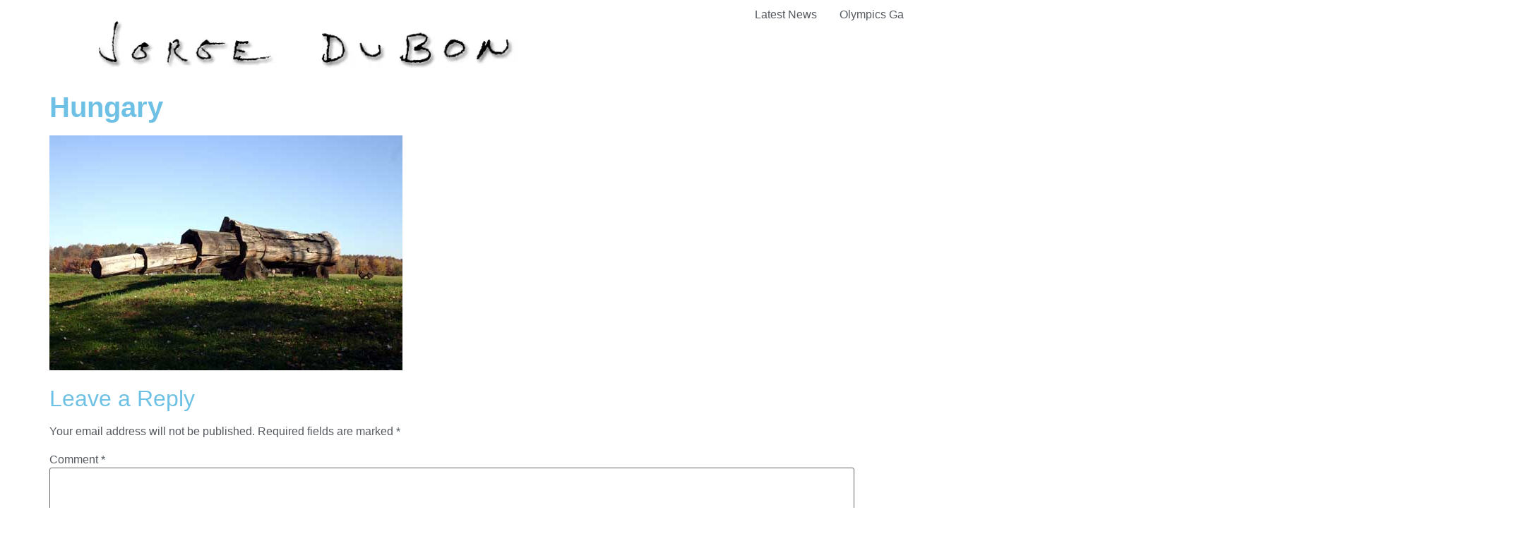

--- FILE ---
content_type: text/html; charset=UTF-8
request_url: https://www.jorgedubon.org/hungary/
body_size: 12273
content:
<!doctype html>
<html lang="en-GB">
<head>
	<meta charset="UTF-8">
	<meta name="viewport" content="width=device-width, initial-scale=1">
	<link rel="profile" href="https://gmpg.org/xfn/11">
	<meta name='robots' content='index, follow, max-image-preview:large, max-snippet:-1, max-video-preview:-1' />

	<!-- This site is optimized with the Yoast SEO plugin v25.2 - https://yoast.com/wordpress/plugins/seo/ -->
	<title>Hungary - Jorge Dubon</title>
	<link rel="canonical" href="https://www.jorgedubon.art/hungary/" />
	<meta property="og:locale" content="en_GB" />
	<meta property="og:type" content="article" />
	<meta property="og:title" content="Hungary - Jorge Dubon" />
	<meta property="og:url" content="https://www.jorgedubon.art/hungary/" />
	<meta property="og:site_name" content="Jorge Dubon" />
	<meta property="article:publisher" content="https://www.facebook.com/jorgedubon.art" />
	<meta property="article:author" content="https://www.facebook.com/jorgedubon.art" />
	<meta property="article:published_time" content="1978-03-22T13:17:01+00:00" />
	<meta property="article:modified_time" content="2024-09-25T16:04:41+00:00" />
	<meta property="og:image" content="https://www.jorgedubon.art/wp-content/uploads/2015/03/1985jdubon07.jpg" />
	<meta property="og:image:width" content="500" />
	<meta property="og:image:height" content="333" />
	<meta property="og:image:type" content="image/jpeg" />
	<meta name="author" content="Jorge Dubon" />
	<meta name="twitter:card" content="summary_large_image" />
	<meta name="twitter:label1" content="Written by" />
	<meta name="twitter:data1" content="Jorge Dubon" />
	<meta name="twitter:label2" content="Estimated reading time" />
	<meta name="twitter:data2" content="1 minute" />
	<script type="application/ld+json" class="yoast-schema-graph">{"@context":"https://schema.org","@graph":[{"@type":"Article","@id":"https://www.jorgedubon.art/hungary/#article","isPartOf":{"@id":"https://www.jorgedubon.art/hungary/"},"author":{"name":"Jorge Dubon","@id":"https://www.jorgedubon.art/#/schema/person/055aafaf131455172b100f63836ffa19"},"headline":"Hungary","datePublished":"1978-03-22T13:17:01+00:00","dateModified":"2024-09-25T16:04:41+00:00","mainEntityOfPage":{"@id":"https://www.jorgedubon.art/hungary/"},"wordCount":1,"commentCount":0,"publisher":{"@id":"https://www.jorgedubon.art/#/schema/person/055aafaf131455172b100f63836ffa19"},"image":{"@id":"https://www.jorgedubon.art/hungary/#primaryimage"},"thumbnailUrl":"https://www.jorgedubon.art/wp-content/uploads/2015/03/1985jdubon07.jpg","articleSection":["1980'S","Hungary","Public","Wood"],"inLanguage":"en-GB","potentialAction":[{"@type":"CommentAction","name":"Comment","target":["https://www.jorgedubon.art/hungary/#respond"]}]},{"@type":"WebPage","@id":"https://www.jorgedubon.art/hungary/","url":"https://www.jorgedubon.art/hungary/","name":"Hungary - Jorge Dubon","isPartOf":{"@id":"https://www.jorgedubon.art/#website"},"primaryImageOfPage":{"@id":"https://www.jorgedubon.art/hungary/#primaryimage"},"image":{"@id":"https://www.jorgedubon.art/hungary/#primaryimage"},"thumbnailUrl":"https://www.jorgedubon.art/wp-content/uploads/2015/03/1985jdubon07.jpg","datePublished":"1978-03-22T13:17:01+00:00","dateModified":"2024-09-25T16:04:41+00:00","breadcrumb":{"@id":"https://www.jorgedubon.art/hungary/#breadcrumb"},"inLanguage":"en-GB","potentialAction":[{"@type":"ReadAction","target":["https://www.jorgedubon.art/hungary/"]}]},{"@type":"ImageObject","inLanguage":"en-GB","@id":"https://www.jorgedubon.art/hungary/#primaryimage","url":"https://www.jorgedubon.art/wp-content/uploads/2015/03/1985jdubon07.jpg","contentUrl":"https://www.jorgedubon.art/wp-content/uploads/2015/03/1985jdubon07.jpg","width":500,"height":333},{"@type":"BreadcrumbList","@id":"https://www.jorgedubon.art/hungary/#breadcrumb","itemListElement":[{"@type":"ListItem","position":1,"name":"Accueil","item":"https://www.jorgedubon.art/"},{"@type":"ListItem","position":2,"name":"Hungary"}]},{"@type":"WebSite","@id":"https://www.jorgedubon.art/#website","url":"https://www.jorgedubon.art/","name":"Jorge Dubon","description":"This world is incomplete, it is missing what I need. Others can&#039;t give me what I need. Only I can. That is why I am a sculptor","publisher":{"@id":"https://www.jorgedubon.art/#/schema/person/055aafaf131455172b100f63836ffa19"},"potentialAction":[{"@type":"SearchAction","target":{"@type":"EntryPoint","urlTemplate":"https://www.jorgedubon.art/?s={search_term_string}"},"query-input":{"@type":"PropertyValueSpecification","valueRequired":true,"valueName":"search_term_string"}}],"inLanguage":"en-GB"},{"@type":["Person","Organization"],"@id":"https://www.jorgedubon.art/#/schema/person/055aafaf131455172b100f63836ffa19","name":"Jorge Dubon","image":{"@type":"ImageObject","inLanguage":"en-GB","@id":"https://www.jorgedubon.art/#/schema/person/image/","url":"https://www.jorgedubon.art/wp-content/uploads/2024/05/jorge-dubon-header.webp","contentUrl":"https://www.jorgedubon.art/wp-content/uploads/2024/05/jorge-dubon-header.webp","width":900,"height":120,"caption":"Jorge Dubon"},"logo":{"@id":"https://www.jorgedubon.art/#/schema/person/image/"},"sameAs":["https://www.facebook.com/jorgedubon.art"],"url":"https://www.jorgedubon.art/author/jdubon/"}]}</script>
	<!-- / Yoast SEO plugin. -->


<link rel='dns-prefetch' href='//www.jorgedubon.art' />
<link rel='dns-prefetch' href='//www.googletagmanager.com' />
<link rel="alternate" type="application/rss+xml" title="Jorge Dubon &raquo; Feed" href="https://www.jorgedubon.art/feed/" />
<link rel="alternate" type="application/rss+xml" title="Jorge Dubon &raquo; Comments Feed" href="https://www.jorgedubon.art/comments/feed/" />
<link rel="alternate" type="application/rss+xml" title="Jorge Dubon &raquo; Hungary Comments Feed" href="https://www.jorgedubon.art/hungary/feed/" />
<script>
window._wpemojiSettings = {"baseUrl":"https:\/\/s.w.org\/images\/core\/emoji\/15.0.3\/72x72\/","ext":".png","svgUrl":"https:\/\/s.w.org\/images\/core\/emoji\/15.0.3\/svg\/","svgExt":".svg","source":{"concatemoji":"https:\/\/www.jorgedubon.art\/wp-includes\/js\/wp-emoji-release.min.js?ver=6.6.4"}};
/*! This file is auto-generated */
!function(i,n){var o,s,e;function c(e){try{var t={supportTests:e,timestamp:(new Date).valueOf()};sessionStorage.setItem(o,JSON.stringify(t))}catch(e){}}function p(e,t,n){e.clearRect(0,0,e.canvas.width,e.canvas.height),e.fillText(t,0,0);var t=new Uint32Array(e.getImageData(0,0,e.canvas.width,e.canvas.height).data),r=(e.clearRect(0,0,e.canvas.width,e.canvas.height),e.fillText(n,0,0),new Uint32Array(e.getImageData(0,0,e.canvas.width,e.canvas.height).data));return t.every(function(e,t){return e===r[t]})}function u(e,t,n){switch(t){case"flag":return n(e,"\ud83c\udff3\ufe0f\u200d\u26a7\ufe0f","\ud83c\udff3\ufe0f\u200b\u26a7\ufe0f")?!1:!n(e,"\ud83c\uddfa\ud83c\uddf3","\ud83c\uddfa\u200b\ud83c\uddf3")&&!n(e,"\ud83c\udff4\udb40\udc67\udb40\udc62\udb40\udc65\udb40\udc6e\udb40\udc67\udb40\udc7f","\ud83c\udff4\u200b\udb40\udc67\u200b\udb40\udc62\u200b\udb40\udc65\u200b\udb40\udc6e\u200b\udb40\udc67\u200b\udb40\udc7f");case"emoji":return!n(e,"\ud83d\udc26\u200d\u2b1b","\ud83d\udc26\u200b\u2b1b")}return!1}function f(e,t,n){var r="undefined"!=typeof WorkerGlobalScope&&self instanceof WorkerGlobalScope?new OffscreenCanvas(300,150):i.createElement("canvas"),a=r.getContext("2d",{willReadFrequently:!0}),o=(a.textBaseline="top",a.font="600 32px Arial",{});return e.forEach(function(e){o[e]=t(a,e,n)}),o}function t(e){var t=i.createElement("script");t.src=e,t.defer=!0,i.head.appendChild(t)}"undefined"!=typeof Promise&&(o="wpEmojiSettingsSupports",s=["flag","emoji"],n.supports={everything:!0,everythingExceptFlag:!0},e=new Promise(function(e){i.addEventListener("DOMContentLoaded",e,{once:!0})}),new Promise(function(t){var n=function(){try{var e=JSON.parse(sessionStorage.getItem(o));if("object"==typeof e&&"number"==typeof e.timestamp&&(new Date).valueOf()<e.timestamp+604800&&"object"==typeof e.supportTests)return e.supportTests}catch(e){}return null}();if(!n){if("undefined"!=typeof Worker&&"undefined"!=typeof OffscreenCanvas&&"undefined"!=typeof URL&&URL.createObjectURL&&"undefined"!=typeof Blob)try{var e="postMessage("+f.toString()+"("+[JSON.stringify(s),u.toString(),p.toString()].join(",")+"));",r=new Blob([e],{type:"text/javascript"}),a=new Worker(URL.createObjectURL(r),{name:"wpTestEmojiSupports"});return void(a.onmessage=function(e){c(n=e.data),a.terminate(),t(n)})}catch(e){}c(n=f(s,u,p))}t(n)}).then(function(e){for(var t in e)n.supports[t]=e[t],n.supports.everything=n.supports.everything&&n.supports[t],"flag"!==t&&(n.supports.everythingExceptFlag=n.supports.everythingExceptFlag&&n.supports[t]);n.supports.everythingExceptFlag=n.supports.everythingExceptFlag&&!n.supports.flag,n.DOMReady=!1,n.readyCallback=function(){n.DOMReady=!0}}).then(function(){return e}).then(function(){var e;n.supports.everything||(n.readyCallback(),(e=n.source||{}).concatemoji?t(e.concatemoji):e.wpemoji&&e.twemoji&&(t(e.twemoji),t(e.wpemoji)))}))}((window,document),window._wpemojiSettings);
</script>
<style id='wp-emoji-styles-inline-css'>

	img.wp-smiley, img.emoji {
		display: inline !important;
		border: none !important;
		box-shadow: none !important;
		height: 1em !important;
		width: 1em !important;
		margin: 0 0.07em !important;
		vertical-align: -0.1em !important;
		background: none !important;
		padding: 0 !important;
	}
</style>
<link rel='stylesheet' id='wp-block-library-css' href='https://www.jorgedubon.art/wp-includes/css/dist/block-library/style.min.css?ver=6.6.4' media='all' />
<style id='classic-theme-styles-inline-css'>
/*! This file is auto-generated */
.wp-block-button__link{color:#fff;background-color:#32373c;border-radius:9999px;box-shadow:none;text-decoration:none;padding:calc(.667em + 2px) calc(1.333em + 2px);font-size:1.125em}.wp-block-file__button{background:#32373c;color:#fff;text-decoration:none}
</style>
<style id='global-styles-inline-css'>
:root{--wp--preset--aspect-ratio--square: 1;--wp--preset--aspect-ratio--4-3: 4/3;--wp--preset--aspect-ratio--3-4: 3/4;--wp--preset--aspect-ratio--3-2: 3/2;--wp--preset--aspect-ratio--2-3: 2/3;--wp--preset--aspect-ratio--16-9: 16/9;--wp--preset--aspect-ratio--9-16: 9/16;--wp--preset--color--black: #000000;--wp--preset--color--cyan-bluish-gray: #abb8c3;--wp--preset--color--white: #ffffff;--wp--preset--color--pale-pink: #f78da7;--wp--preset--color--vivid-red: #cf2e2e;--wp--preset--color--luminous-vivid-orange: #ff6900;--wp--preset--color--luminous-vivid-amber: #fcb900;--wp--preset--color--light-green-cyan: #7bdcb5;--wp--preset--color--vivid-green-cyan: #00d084;--wp--preset--color--pale-cyan-blue: #8ed1fc;--wp--preset--color--vivid-cyan-blue: #0693e3;--wp--preset--color--vivid-purple: #9b51e0;--wp--preset--gradient--vivid-cyan-blue-to-vivid-purple: linear-gradient(135deg,rgba(6,147,227,1) 0%,rgb(155,81,224) 100%);--wp--preset--gradient--light-green-cyan-to-vivid-green-cyan: linear-gradient(135deg,rgb(122,220,180) 0%,rgb(0,208,130) 100%);--wp--preset--gradient--luminous-vivid-amber-to-luminous-vivid-orange: linear-gradient(135deg,rgba(252,185,0,1) 0%,rgba(255,105,0,1) 100%);--wp--preset--gradient--luminous-vivid-orange-to-vivid-red: linear-gradient(135deg,rgba(255,105,0,1) 0%,rgb(207,46,46) 100%);--wp--preset--gradient--very-light-gray-to-cyan-bluish-gray: linear-gradient(135deg,rgb(238,238,238) 0%,rgb(169,184,195) 100%);--wp--preset--gradient--cool-to-warm-spectrum: linear-gradient(135deg,rgb(74,234,220) 0%,rgb(151,120,209) 20%,rgb(207,42,186) 40%,rgb(238,44,130) 60%,rgb(251,105,98) 80%,rgb(254,248,76) 100%);--wp--preset--gradient--blush-light-purple: linear-gradient(135deg,rgb(255,206,236) 0%,rgb(152,150,240) 100%);--wp--preset--gradient--blush-bordeaux: linear-gradient(135deg,rgb(254,205,165) 0%,rgb(254,45,45) 50%,rgb(107,0,62) 100%);--wp--preset--gradient--luminous-dusk: linear-gradient(135deg,rgb(255,203,112) 0%,rgb(199,81,192) 50%,rgb(65,88,208) 100%);--wp--preset--gradient--pale-ocean: linear-gradient(135deg,rgb(255,245,203) 0%,rgb(182,227,212) 50%,rgb(51,167,181) 100%);--wp--preset--gradient--electric-grass: linear-gradient(135deg,rgb(202,248,128) 0%,rgb(113,206,126) 100%);--wp--preset--gradient--midnight: linear-gradient(135deg,rgb(2,3,129) 0%,rgb(40,116,252) 100%);--wp--preset--font-size--small: 13px;--wp--preset--font-size--medium: 20px;--wp--preset--font-size--large: 36px;--wp--preset--font-size--x-large: 42px;--wp--preset--spacing--20: 0.44rem;--wp--preset--spacing--30: 0.67rem;--wp--preset--spacing--40: 1rem;--wp--preset--spacing--50: 1.5rem;--wp--preset--spacing--60: 2.25rem;--wp--preset--spacing--70: 3.38rem;--wp--preset--spacing--80: 5.06rem;--wp--preset--shadow--natural: 6px 6px 9px rgba(0, 0, 0, 0.2);--wp--preset--shadow--deep: 12px 12px 50px rgba(0, 0, 0, 0.4);--wp--preset--shadow--sharp: 6px 6px 0px rgba(0, 0, 0, 0.2);--wp--preset--shadow--outlined: 6px 6px 0px -3px rgba(255, 255, 255, 1), 6px 6px rgba(0, 0, 0, 1);--wp--preset--shadow--crisp: 6px 6px 0px rgba(0, 0, 0, 1);}:where(.is-layout-flex){gap: 0.5em;}:where(.is-layout-grid){gap: 0.5em;}body .is-layout-flex{display: flex;}.is-layout-flex{flex-wrap: wrap;align-items: center;}.is-layout-flex > :is(*, div){margin: 0;}body .is-layout-grid{display: grid;}.is-layout-grid > :is(*, div){margin: 0;}:where(.wp-block-columns.is-layout-flex){gap: 2em;}:where(.wp-block-columns.is-layout-grid){gap: 2em;}:where(.wp-block-post-template.is-layout-flex){gap: 1.25em;}:where(.wp-block-post-template.is-layout-grid){gap: 1.25em;}.has-black-color{color: var(--wp--preset--color--black) !important;}.has-cyan-bluish-gray-color{color: var(--wp--preset--color--cyan-bluish-gray) !important;}.has-white-color{color: var(--wp--preset--color--white) !important;}.has-pale-pink-color{color: var(--wp--preset--color--pale-pink) !important;}.has-vivid-red-color{color: var(--wp--preset--color--vivid-red) !important;}.has-luminous-vivid-orange-color{color: var(--wp--preset--color--luminous-vivid-orange) !important;}.has-luminous-vivid-amber-color{color: var(--wp--preset--color--luminous-vivid-amber) !important;}.has-light-green-cyan-color{color: var(--wp--preset--color--light-green-cyan) !important;}.has-vivid-green-cyan-color{color: var(--wp--preset--color--vivid-green-cyan) !important;}.has-pale-cyan-blue-color{color: var(--wp--preset--color--pale-cyan-blue) !important;}.has-vivid-cyan-blue-color{color: var(--wp--preset--color--vivid-cyan-blue) !important;}.has-vivid-purple-color{color: var(--wp--preset--color--vivid-purple) !important;}.has-black-background-color{background-color: var(--wp--preset--color--black) !important;}.has-cyan-bluish-gray-background-color{background-color: var(--wp--preset--color--cyan-bluish-gray) !important;}.has-white-background-color{background-color: var(--wp--preset--color--white) !important;}.has-pale-pink-background-color{background-color: var(--wp--preset--color--pale-pink) !important;}.has-vivid-red-background-color{background-color: var(--wp--preset--color--vivid-red) !important;}.has-luminous-vivid-orange-background-color{background-color: var(--wp--preset--color--luminous-vivid-orange) !important;}.has-luminous-vivid-amber-background-color{background-color: var(--wp--preset--color--luminous-vivid-amber) !important;}.has-light-green-cyan-background-color{background-color: var(--wp--preset--color--light-green-cyan) !important;}.has-vivid-green-cyan-background-color{background-color: var(--wp--preset--color--vivid-green-cyan) !important;}.has-pale-cyan-blue-background-color{background-color: var(--wp--preset--color--pale-cyan-blue) !important;}.has-vivid-cyan-blue-background-color{background-color: var(--wp--preset--color--vivid-cyan-blue) !important;}.has-vivid-purple-background-color{background-color: var(--wp--preset--color--vivid-purple) !important;}.has-black-border-color{border-color: var(--wp--preset--color--black) !important;}.has-cyan-bluish-gray-border-color{border-color: var(--wp--preset--color--cyan-bluish-gray) !important;}.has-white-border-color{border-color: var(--wp--preset--color--white) !important;}.has-pale-pink-border-color{border-color: var(--wp--preset--color--pale-pink) !important;}.has-vivid-red-border-color{border-color: var(--wp--preset--color--vivid-red) !important;}.has-luminous-vivid-orange-border-color{border-color: var(--wp--preset--color--luminous-vivid-orange) !important;}.has-luminous-vivid-amber-border-color{border-color: var(--wp--preset--color--luminous-vivid-amber) !important;}.has-light-green-cyan-border-color{border-color: var(--wp--preset--color--light-green-cyan) !important;}.has-vivid-green-cyan-border-color{border-color: var(--wp--preset--color--vivid-green-cyan) !important;}.has-pale-cyan-blue-border-color{border-color: var(--wp--preset--color--pale-cyan-blue) !important;}.has-vivid-cyan-blue-border-color{border-color: var(--wp--preset--color--vivid-cyan-blue) !important;}.has-vivid-purple-border-color{border-color: var(--wp--preset--color--vivid-purple) !important;}.has-vivid-cyan-blue-to-vivid-purple-gradient-background{background: var(--wp--preset--gradient--vivid-cyan-blue-to-vivid-purple) !important;}.has-light-green-cyan-to-vivid-green-cyan-gradient-background{background: var(--wp--preset--gradient--light-green-cyan-to-vivid-green-cyan) !important;}.has-luminous-vivid-amber-to-luminous-vivid-orange-gradient-background{background: var(--wp--preset--gradient--luminous-vivid-amber-to-luminous-vivid-orange) !important;}.has-luminous-vivid-orange-to-vivid-red-gradient-background{background: var(--wp--preset--gradient--luminous-vivid-orange-to-vivid-red) !important;}.has-very-light-gray-to-cyan-bluish-gray-gradient-background{background: var(--wp--preset--gradient--very-light-gray-to-cyan-bluish-gray) !important;}.has-cool-to-warm-spectrum-gradient-background{background: var(--wp--preset--gradient--cool-to-warm-spectrum) !important;}.has-blush-light-purple-gradient-background{background: var(--wp--preset--gradient--blush-light-purple) !important;}.has-blush-bordeaux-gradient-background{background: var(--wp--preset--gradient--blush-bordeaux) !important;}.has-luminous-dusk-gradient-background{background: var(--wp--preset--gradient--luminous-dusk) !important;}.has-pale-ocean-gradient-background{background: var(--wp--preset--gradient--pale-ocean) !important;}.has-electric-grass-gradient-background{background: var(--wp--preset--gradient--electric-grass) !important;}.has-midnight-gradient-background{background: var(--wp--preset--gradient--midnight) !important;}.has-small-font-size{font-size: var(--wp--preset--font-size--small) !important;}.has-medium-font-size{font-size: var(--wp--preset--font-size--medium) !important;}.has-large-font-size{font-size: var(--wp--preset--font-size--large) !important;}.has-x-large-font-size{font-size: var(--wp--preset--font-size--x-large) !important;}
:where(.wp-block-post-template.is-layout-flex){gap: 1.25em;}:where(.wp-block-post-template.is-layout-grid){gap: 1.25em;}
:where(.wp-block-columns.is-layout-flex){gap: 2em;}:where(.wp-block-columns.is-layout-grid){gap: 2em;}
:root :where(.wp-block-pullquote){font-size: 1.5em;line-height: 1.6;}
</style>
<link rel='stylesheet' id='hello-elementor-css' href='https://www.jorgedubon.art/wp-content/themes/hello-elementor/style.min.css?ver=3.1.1' media='all' />
<link rel='stylesheet' id='hello-elementor-theme-style-css' href='https://www.jorgedubon.art/wp-content/themes/hello-elementor/theme.min.css?ver=3.1.1' media='all' />
<link rel='stylesheet' id='hello-elementor-header-footer-css' href='https://www.jorgedubon.art/wp-content/themes/hello-elementor/header-footer.min.css?ver=3.1.1' media='all' />
<link rel='stylesheet' id='elementor-frontend-css' href='https://www.jorgedubon.art/wp-content/plugins/elementor/assets/css/frontend.min.css?ver=3.33.1' media='all' />
<link rel='stylesheet' id='elementor-post-220-css' href='https://www.jorgedubon.art/wp-content/uploads/elementor/css/post-220.css?ver=1769635564' media='all' />
<link rel='stylesheet' id='widget-image-css' href='https://www.jorgedubon.art/wp-content/plugins/elementor/assets/css/widget-image.min.css?ver=3.33.1' media='all' />
<link rel='stylesheet' id='widget-nav-menu-css' href='https://www.jorgedubon.art/wp-content/plugins/elementor-pro/assets/css/widget-nav-menu.min.css?ver=3.29.2' media='all' />
<link rel='stylesheet' id='e-sticky-css' href='https://www.jorgedubon.art/wp-content/plugins/elementor-pro/assets/css/modules/sticky.min.css?ver=3.29.2' media='all' />
<link rel='stylesheet' id='e-animation-fadeIn-css' href='https://www.jorgedubon.art/wp-content/plugins/elementor/assets/lib/animations/styles/fadeIn.min.css?ver=3.33.1' media='all' />
<link rel='stylesheet' id='e-motion-fx-css' href='https://www.jorgedubon.art/wp-content/plugins/elementor-pro/assets/css/modules/motion-fx.min.css?ver=3.29.2' media='all' />
<link rel='stylesheet' id='elementor-post-661-css' href='https://www.jorgedubon.art/wp-content/uploads/elementor/css/post-661.css?ver=1769635564' media='all' />
<link rel='stylesheet' id='elementor-post-1141-css' href='https://www.jorgedubon.art/wp-content/uploads/elementor/css/post-1141.css?ver=1769635564' media='all' />
<link rel='stylesheet' id='elementor-gf-local-roboto-css' href='https://www.jorgedubon.art/wp-content/uploads/elementor/google-fonts/css/roboto.css?ver=1742631495' media='all' />
<link rel='stylesheet' id='elementor-gf-local-robotoslab-css' href='https://www.jorgedubon.art/wp-content/uploads/elementor/google-fonts/css/robotoslab.css?ver=1742631497' media='all' />
<script src="https://www.jorgedubon.art/wp-includes/js/jquery/jquery.min.js?ver=3.7.1" id="jquery-core-js"></script>
<script src="https://www.jorgedubon.art/wp-includes/js/jquery/jquery-migrate.min.js?ver=3.4.1" id="jquery-migrate-js"></script>

<!-- Google tag (gtag.js) snippet added by Site Kit -->

<!-- Google Analytics snippet added by Site Kit -->
<script src="https://www.googletagmanager.com/gtag/js?id=GT-NM84Z2P3" id="google_gtagjs-js" async></script>
<script id="google_gtagjs-js-after">
window.dataLayer = window.dataLayer || [];function gtag(){dataLayer.push(arguments);}
gtag("set","linker",{"domains":["www.jorgedubon.art"]});
gtag("js", new Date());
gtag("set", "developer_id.dZTNiMT", true);
gtag("config", "GT-NM84Z2P3");
 window._googlesitekit = window._googlesitekit || {}; window._googlesitekit.throttledEvents = []; window._googlesitekit.gtagEvent = (name, data) => { var key = JSON.stringify( { name, data } ); if ( !! window._googlesitekit.throttledEvents[ key ] ) { return; } window._googlesitekit.throttledEvents[ key ] = true; setTimeout( () => { delete window._googlesitekit.throttledEvents[ key ]; }, 5 ); gtag( "event", name, { ...data, event_source: "site-kit" } ); };
</script>

<!-- End Google tag (gtag.js) snippet added by Site Kit -->
<link rel="https://api.w.org/" href="https://www.jorgedubon.art/wp-json/" /><link rel="alternate" title="JSON" type="application/json" href="https://www.jorgedubon.art/wp-json/wp/v2/posts/85" /><link rel="EditURI" type="application/rsd+xml" title="RSD" href="https://www.jorgedubon.art/xmlrpc.php?rsd" />
<meta name="generator" content="WordPress 6.6.4" />
<link rel='shortlink' href='https://www.jorgedubon.art/?p=85' />
<link rel="alternate" title="oEmbed (JSON)" type="application/json+oembed" href="https://www.jorgedubon.art/wp-json/oembed/1.0/embed?url=https%3A%2F%2Fwww.jorgedubon.art%2Fhungary%2F" />
<link rel="alternate" title="oEmbed (XML)" type="text/xml+oembed" href="https://www.jorgedubon.art/wp-json/oembed/1.0/embed?url=https%3A%2F%2Fwww.jorgedubon.art%2Fhungary%2F&#038;format=xml" />
<meta name="generator" content="Site Kit by Google 1.154.0" /><meta name="generator" content="Elementor 3.33.1; features: e_font_icon_svg, additional_custom_breakpoints; settings: css_print_method-external, google_font-enabled, font_display-swap">
			<style>
				.e-con.e-parent:nth-of-type(n+4):not(.e-lazyloaded):not(.e-no-lazyload),
				.e-con.e-parent:nth-of-type(n+4):not(.e-lazyloaded):not(.e-no-lazyload) * {
					background-image: none !important;
				}
				@media screen and (max-height: 1024px) {
					.e-con.e-parent:nth-of-type(n+3):not(.e-lazyloaded):not(.e-no-lazyload),
					.e-con.e-parent:nth-of-type(n+3):not(.e-lazyloaded):not(.e-no-lazyload) * {
						background-image: none !important;
					}
				}
				@media screen and (max-height: 640px) {
					.e-con.e-parent:nth-of-type(n+2):not(.e-lazyloaded):not(.e-no-lazyload),
					.e-con.e-parent:nth-of-type(n+2):not(.e-lazyloaded):not(.e-no-lazyload) * {
						background-image: none !important;
					}
				}
			</style>
			<link rel="icon" href="https://www.jorgedubon.art/wp-content/uploads/2015/03/jdubon-72-55x55.jpg" sizes="32x32" />
<link rel="icon" href="https://www.jorgedubon.art/wp-content/uploads/2015/03/jdubon-72.jpg" sizes="192x192" />
<link rel="apple-touch-icon" href="https://www.jorgedubon.art/wp-content/uploads/2015/03/jdubon-72.jpg" />
<meta name="msapplication-TileImage" content="https://www.jorgedubon.art/wp-content/uploads/2015/03/jdubon-72.jpg" />
</head>
<body class="post-template-default single single-post postid-85 single-format-standard wp-custom-logo eio-default elementor-default elementor-kit-220">


<a class="skip-link screen-reader-text" href="#content">Skip to content</a>

		<header data-elementor-type="header" data-elementor-id="661" class="elementor elementor-661 elementor-location-header" data-elementor-post-type="elementor_library">
			<header class="elementor-element elementor-element-575906a0 e-con-full e-flex elementor-invisible e-con e-parent" data-id="575906a0" data-element_type="container" id="header_pop" data-settings="{&quot;background_motion_fx_motion_fx_scrolling&quot;:&quot;yes&quot;,&quot;background_motion_fx_range&quot;:&quot;page&quot;,&quot;background_background&quot;:&quot;classic&quot;,&quot;motion_fx_motion_fx_scrolling&quot;:&quot;yes&quot;,&quot;sticky&quot;:&quot;top&quot;,&quot;sticky_offset&quot;:1,&quot;sticky_effects_offset&quot;:18,&quot;sticky_parent&quot;:&quot;yes&quot;,&quot;animation&quot;:&quot;fadeIn&quot;,&quot;sticky_on&quot;:[&quot;desktop&quot;],&quot;animation_mobile&quot;:&quot;none&quot;,&quot;background_motion_fx_devices&quot;:[&quot;desktop&quot;,&quot;tablet&quot;,&quot;mobile&quot;],&quot;motion_fx_devices&quot;:[&quot;desktop&quot;,&quot;tablet&quot;,&quot;mobile&quot;],&quot;sticky_anchor_link_offset&quot;:0}">
				<div class="elementor-element elementor-element-74b7d18d elementor-widget__width-initial elementor-widget-tablet__width-initial elementor-widget elementor-widget-image" data-id="74b7d18d" data-element_type="widget" data-widget_type="image.default">
				<div class="elementor-widget-container">
																<a href="https://www.jorgedubon.art">
							<img width="900" height="120" src="https://www.jorgedubon.art/wp-content/uploads/2024/05/jorge-dubon-header.webp" class="attachment-full size-full wp-image-1517" alt="" srcset="https://www.jorgedubon.art/wp-content/uploads/2024/05/jorge-dubon-header.webp 900w, https://www.jorgedubon.art/wp-content/uploads/2024/05/jorge-dubon-header-300x40.webp 300w, https://www.jorgedubon.art/wp-content/uploads/2024/05/jorge-dubon-header-768x102.webp 768w" sizes="(max-width: 900px) 100vw, 900px" />								</a>
															</div>
				</div>
		<div class="elementor-element elementor-element-679e5eac e-con-full e-flex e-con e-child" data-id="679e5eac" data-element_type="container">
				<div class="elementor-element elementor-element-159d44e9 elementor-nav-menu__align-center elementor-widget-tablet__width-initial elementor-nav-menu--dropdown-none elementor-widget elementor-widget-nav-menu" data-id="159d44e9" data-element_type="widget" data-settings="{&quot;layout&quot;:&quot;horizontal&quot;,&quot;submenu_icon&quot;:{&quot;value&quot;:&quot;&lt;svg class=\&quot;e-font-icon-svg e-fas-caret-down\&quot; viewBox=\&quot;0 0 320 512\&quot; xmlns=\&quot;http:\/\/www.w3.org\/2000\/svg\&quot;&gt;&lt;path d=\&quot;M31.3 192h257.3c17.8 0 26.7 21.5 14.1 34.1L174.1 354.8c-7.8 7.8-20.5 7.8-28.3 0L17.2 226.1C4.6 213.5 13.5 192 31.3 192z\&quot;&gt;&lt;\/path&gt;&lt;\/svg&gt;&quot;,&quot;library&quot;:&quot;fa-solid&quot;}}" data-widget_type="nav-menu.default">
				<div class="elementor-widget-container">
								<nav aria-label="Menu" class="elementor-nav-menu--main elementor-nav-menu__container elementor-nav-menu--layout-horizontal e--pointer-none">
				<ul id="menu-1-159d44e9" class="elementor-nav-menu"><li class="menu-item menu-item-type-post_type menu-item-object-page menu-item-1322"><a href="https://www.jorgedubon.art/latest-news/" class="elementor-item">Latest News</a></li>
<li class="menu-item menu-item-type-post_type menu-item-object-page menu-item-644"><a href="https://www.jorgedubon.art/olympics-games/" class="elementor-item">Olympics Games</a></li>
<li class="menu-item menu-item-type-post_type menu-item-object-page menu-item-has-children menu-item-956"><a href="https://www.jorgedubon.art/all-arround-the-world/" class="elementor-item">All Arround The World</a>
<ul class="sub-menu elementor-nav-menu--dropdown">
	<li class="menu-item menu-item-type-post_type menu-item-object-page menu-item-962"><a href="https://www.jorgedubon.art/all-arround-the-world/north-america/" class="elementor-sub-item">North America</a></li>
	<li class="menu-item menu-item-type-post_type menu-item-object-page menu-item-959"><a href="https://www.jorgedubon.art/all-arround-the-world/central-america/" class="elementor-sub-item">Central America</a></li>
	<li class="menu-item menu-item-type-post_type menu-item-object-page menu-item-957"><a href="https://www.jorgedubon.art/all-arround-the-world/west-indies/" class="elementor-sub-item">West Indies</a></li>
	<li class="menu-item menu-item-type-post_type menu-item-object-page menu-item-958"><a href="https://www.jorgedubon.art/all-arround-the-world/south-america/" class="elementor-sub-item">South America</a></li>
	<li class="menu-item menu-item-type-post_type menu-item-object-page menu-item-960"><a href="https://www.jorgedubon.art/all-arround-the-world/europa/" class="elementor-sub-item">Europa</a></li>
	<li class="menu-item menu-item-type-post_type menu-item-object-page menu-item-961"><a href="https://www.jorgedubon.art/all-arround-the-world/asia/" class="elementor-sub-item">Asia</a></li>
</ul>
</li>
<li class="menu-item menu-item-type-post_type menu-item-object-page menu-item-has-children menu-item-883"><a href="https://www.jorgedubon.art/medium/" class="elementor-item">Medium</a>
<ul class="sub-menu elementor-nav-menu--dropdown">
	<li class="menu-item menu-item-type-post_type menu-item-object-page menu-item-889"><a href="https://www.jorgedubon.art/medium/corten-steel/" class="elementor-sub-item">Corten Steel</a></li>
	<li class="menu-item menu-item-type-post_type menu-item-object-page menu-item-887"><a href="https://www.jorgedubon.art/medium/painted-steel/" class="elementor-sub-item">Painted Steel</a></li>
	<li class="menu-item menu-item-type-post_type menu-item-object-page menu-item-886"><a href="https://www.jorgedubon.art/medium/wood/" class="elementor-sub-item">Wood</a></li>
	<li class="menu-item menu-item-type-post_type menu-item-object-page menu-item-885"><a href="https://www.jorgedubon.art/medium/concret/" class="elementor-sub-item">Concret</a></li>
	<li class="menu-item menu-item-type-post_type menu-item-object-page menu-item-888"><a href="https://www.jorgedubon.art/medium/marble/" class="elementor-sub-item">Marble</a></li>
	<li class="menu-item menu-item-type-post_type menu-item-object-page menu-item-884"><a href="https://www.jorgedubon.art/medium/other-medium/" class="elementor-sub-item">Other Medium</a></li>
</ul>
</li>
<li class="menu-item menu-item-type-post_type menu-item-object-page menu-item-has-children menu-item-1011"><a href="https://www.jorgedubon.art/collection/" class="elementor-item">Collection</a>
<ul class="sub-menu elementor-nav-menu--dropdown">
	<li class="menu-item menu-item-type-post_type menu-item-object-page menu-item-1015"><a href="https://www.jorgedubon.art/collection/open-air/" class="elementor-sub-item">Open-Air</a></li>
	<li class="menu-item menu-item-type-post_type menu-item-object-page menu-item-1014"><a href="https://www.jorgedubon.art/collection/museum/" class="elementor-sub-item">Museum</a></li>
	<li class="menu-item menu-item-type-post_type menu-item-object-page menu-item-1012"><a href="https://www.jorgedubon.art/collection/jorge-dubon-foundation/" class="elementor-sub-item">Jorge Dubon Foundation</a></li>
	<li class="menu-item menu-item-type-post_type menu-item-object-page menu-item-1013"><a href="https://www.jorgedubon.art/collection/private/" class="elementor-sub-item">Private</a></li>
</ul>
</li>
<li class="menu-item menu-item-type-post_type menu-item-object-page menu-item-has-children menu-item-1093"><a href="https://www.jorgedubon.art/jorge-dubon/" class="elementor-item">About Jorge Dubon</a>
<ul class="sub-menu elementor-nav-menu--dropdown">
	<li class="menu-item menu-item-type-post_type menu-item-object-page menu-item-191"><a href="https://www.jorgedubon.art/contact/" class="elementor-sub-item">Contact</a></li>
	<li class="menu-item menu-item-type-post_type menu-item-object-page menu-item-575"><a href="https://www.jorgedubon.art/jorge-dubon/biography/" class="elementor-sub-item">Biography</a></li>
	<li class="menu-item menu-item-type-post_type menu-item-object-page menu-item-1095"><a href="https://www.jorgedubon.art/jorge-dubon/list-of-artworks/" class="elementor-sub-item">List of Artworks</a></li>
	<li class="menu-item menu-item-type-post_type menu-item-object-page menu-item-1094"><a href="https://www.jorgedubon.art/jorge-dubon/related-links/" class="elementor-sub-item">Related Links</a></li>
	<li class="menu-item menu-item-type-post_type menu-item-object-page menu-item-1185"><a href="https://www.jorgedubon.art/foundation-jorge-dubon/" class="elementor-sub-item">Foundation Jorge Dubon</a></li>
	<li class="menu-item menu-item-type-post_type menu-item-object-page menu-item-1348"><a href="https://www.jorgedubon.art/collection/auction/" class="elementor-sub-item">Auction</a></li>
</ul>
</li>
</ul>			</nav>
						<nav class="elementor-nav-menu--dropdown elementor-nav-menu__container" aria-hidden="true">
				<ul id="menu-2-159d44e9" class="elementor-nav-menu"><li class="menu-item menu-item-type-post_type menu-item-object-page menu-item-1322"><a href="https://www.jorgedubon.art/latest-news/" class="elementor-item" tabindex="-1">Latest News</a></li>
<li class="menu-item menu-item-type-post_type menu-item-object-page menu-item-644"><a href="https://www.jorgedubon.art/olympics-games/" class="elementor-item" tabindex="-1">Olympics Games</a></li>
<li class="menu-item menu-item-type-post_type menu-item-object-page menu-item-has-children menu-item-956"><a href="https://www.jorgedubon.art/all-arround-the-world/" class="elementor-item" tabindex="-1">All Arround The World</a>
<ul class="sub-menu elementor-nav-menu--dropdown">
	<li class="menu-item menu-item-type-post_type menu-item-object-page menu-item-962"><a href="https://www.jorgedubon.art/all-arround-the-world/north-america/" class="elementor-sub-item" tabindex="-1">North America</a></li>
	<li class="menu-item menu-item-type-post_type menu-item-object-page menu-item-959"><a href="https://www.jorgedubon.art/all-arround-the-world/central-america/" class="elementor-sub-item" tabindex="-1">Central America</a></li>
	<li class="menu-item menu-item-type-post_type menu-item-object-page menu-item-957"><a href="https://www.jorgedubon.art/all-arround-the-world/west-indies/" class="elementor-sub-item" tabindex="-1">West Indies</a></li>
	<li class="menu-item menu-item-type-post_type menu-item-object-page menu-item-958"><a href="https://www.jorgedubon.art/all-arround-the-world/south-america/" class="elementor-sub-item" tabindex="-1">South America</a></li>
	<li class="menu-item menu-item-type-post_type menu-item-object-page menu-item-960"><a href="https://www.jorgedubon.art/all-arround-the-world/europa/" class="elementor-sub-item" tabindex="-1">Europa</a></li>
	<li class="menu-item menu-item-type-post_type menu-item-object-page menu-item-961"><a href="https://www.jorgedubon.art/all-arround-the-world/asia/" class="elementor-sub-item" tabindex="-1">Asia</a></li>
</ul>
</li>
<li class="menu-item menu-item-type-post_type menu-item-object-page menu-item-has-children menu-item-883"><a href="https://www.jorgedubon.art/medium/" class="elementor-item" tabindex="-1">Medium</a>
<ul class="sub-menu elementor-nav-menu--dropdown">
	<li class="menu-item menu-item-type-post_type menu-item-object-page menu-item-889"><a href="https://www.jorgedubon.art/medium/corten-steel/" class="elementor-sub-item" tabindex="-1">Corten Steel</a></li>
	<li class="menu-item menu-item-type-post_type menu-item-object-page menu-item-887"><a href="https://www.jorgedubon.art/medium/painted-steel/" class="elementor-sub-item" tabindex="-1">Painted Steel</a></li>
	<li class="menu-item menu-item-type-post_type menu-item-object-page menu-item-886"><a href="https://www.jorgedubon.art/medium/wood/" class="elementor-sub-item" tabindex="-1">Wood</a></li>
	<li class="menu-item menu-item-type-post_type menu-item-object-page menu-item-885"><a href="https://www.jorgedubon.art/medium/concret/" class="elementor-sub-item" tabindex="-1">Concret</a></li>
	<li class="menu-item menu-item-type-post_type menu-item-object-page menu-item-888"><a href="https://www.jorgedubon.art/medium/marble/" class="elementor-sub-item" tabindex="-1">Marble</a></li>
	<li class="menu-item menu-item-type-post_type menu-item-object-page menu-item-884"><a href="https://www.jorgedubon.art/medium/other-medium/" class="elementor-sub-item" tabindex="-1">Other Medium</a></li>
</ul>
</li>
<li class="menu-item menu-item-type-post_type menu-item-object-page menu-item-has-children menu-item-1011"><a href="https://www.jorgedubon.art/collection/" class="elementor-item" tabindex="-1">Collection</a>
<ul class="sub-menu elementor-nav-menu--dropdown">
	<li class="menu-item menu-item-type-post_type menu-item-object-page menu-item-1015"><a href="https://www.jorgedubon.art/collection/open-air/" class="elementor-sub-item" tabindex="-1">Open-Air</a></li>
	<li class="menu-item menu-item-type-post_type menu-item-object-page menu-item-1014"><a href="https://www.jorgedubon.art/collection/museum/" class="elementor-sub-item" tabindex="-1">Museum</a></li>
	<li class="menu-item menu-item-type-post_type menu-item-object-page menu-item-1012"><a href="https://www.jorgedubon.art/collection/jorge-dubon-foundation/" class="elementor-sub-item" tabindex="-1">Jorge Dubon Foundation</a></li>
	<li class="menu-item menu-item-type-post_type menu-item-object-page menu-item-1013"><a href="https://www.jorgedubon.art/collection/private/" class="elementor-sub-item" tabindex="-1">Private</a></li>
</ul>
</li>
<li class="menu-item menu-item-type-post_type menu-item-object-page menu-item-has-children menu-item-1093"><a href="https://www.jorgedubon.art/jorge-dubon/" class="elementor-item" tabindex="-1">About Jorge Dubon</a>
<ul class="sub-menu elementor-nav-menu--dropdown">
	<li class="menu-item menu-item-type-post_type menu-item-object-page menu-item-191"><a href="https://www.jorgedubon.art/contact/" class="elementor-sub-item" tabindex="-1">Contact</a></li>
	<li class="menu-item menu-item-type-post_type menu-item-object-page menu-item-575"><a href="https://www.jorgedubon.art/jorge-dubon/biography/" class="elementor-sub-item" tabindex="-1">Biography</a></li>
	<li class="menu-item menu-item-type-post_type menu-item-object-page menu-item-1095"><a href="https://www.jorgedubon.art/jorge-dubon/list-of-artworks/" class="elementor-sub-item" tabindex="-1">List of Artworks</a></li>
	<li class="menu-item menu-item-type-post_type menu-item-object-page menu-item-1094"><a href="https://www.jorgedubon.art/jorge-dubon/related-links/" class="elementor-sub-item" tabindex="-1">Related Links</a></li>
	<li class="menu-item menu-item-type-post_type menu-item-object-page menu-item-1185"><a href="https://www.jorgedubon.art/foundation-jorge-dubon/" class="elementor-sub-item" tabindex="-1">Foundation Jorge Dubon</a></li>
	<li class="menu-item menu-item-type-post_type menu-item-object-page menu-item-1348"><a href="https://www.jorgedubon.art/collection/auction/" class="elementor-sub-item" tabindex="-1">Auction</a></li>
</ul>
</li>
</ul>			</nav>
						</div>
				</div>
				</div>
				</header>
				</header>
		
<main id="content" class="site-main post-85 post type-post status-publish format-standard has-post-thumbnail hentry category-1980s category-hungary category-public category-wood">

			<div class="page-header">
			<h1 class="entry-title">Hungary</h1>		</div>
	
	<div class="page-content">
		<p><img fetchpriority="high" decoding="async" class="alignnone wp-image-86 size-full" src="https://www.jorgedubon.art/wp-content/uploads/2015/03/1985jdubon07.jpg" alt="1985jdubon07" width="500" height="333" srcset="https://www.jorgedubon.art/wp-content/uploads/2015/03/1985jdubon07.jpg 500w, https://www.jorgedubon.art/wp-content/uploads/2015/03/1985jdubon07-300x200.jpg 300w" sizes="(max-width: 500px) 100vw, 500px" /></p>

		
			</div>

	<section id="comments" class="comments-area">

	
		<div id="respond" class="comment-respond">
		<h2 id="reply-title" class="comment-reply-title">Leave a Reply</h2><form action="https://www.jorgedubon.art/wp-comments-post.php" method="post" id="commentform" class="comment-form" novalidate><p class="comment-notes"><span id="email-notes">Your email address will not be published.</span> <span class="required-field-message">Required fields are marked <span class="required">*</span></span></p><p class="comment-form-comment"><label for="comment">Comment <span class="required">*</span></label> <textarea id="comment" name="comment" cols="45" rows="8" maxlength="65525" required></textarea></p><p class="comment-form-author"><label for="author">Name</label> <input id="author" name="author" type="text" value="" size="30" maxlength="245" autocomplete="name" /></p>
<p class="comment-form-email"><label for="email">Email</label> <input id="email" name="email" type="email" value="" size="30" maxlength="100" aria-describedby="email-notes" autocomplete="email" /></p>
<p class="comment-form-url"><label for="url">Website</label> <input id="url" name="url" type="url" value="" size="30" maxlength="200" autocomplete="url" /></p>
<p class="form-submit"><input name="submit" type="submit" id="submit" class="submit" value="Post Comment" /> <input type='hidden' name='comment_post_ID' value='85' id='comment_post_ID' />
<input type='hidden' name='comment_parent' id='comment_parent' value='0' />
</p></form>	</div><!-- #respond -->
	
</section>

</main>

			<div data-elementor-type="footer" data-elementor-id="1141" class="elementor elementor-1141 elementor-location-footer" data-elementor-post-type="elementor_library">
			<div class="elementor-element elementor-element-a368d07 e-flex e-con-boxed e-con e-parent" data-id="a368d07" data-element_type="container">
					<div class="e-con-inner">
		<div class="elementor-element elementor-element-26b6c7b e-con-full e-flex e-con e-child" data-id="26b6c7b" data-element_type="container">
				<div class="elementor-element elementor-element-3d802f6 elementor-widget elementor-widget-text-editor" data-id="3d802f6" data-element_type="widget" data-widget_type="text-editor.default">
				<div class="elementor-widget-container">
									<p>Jorge Dubon (1933–2004) was a Mexican sculptor known for his monumental works in steel, wood, and marble. He gained fame with a sculpture for the 1968 Mexico City Olympics and exhibited internationally, creating public artworks in cities like Los Angeles, Seoul, Madrid, and more&#8230;</p>								</div>
				</div>
				<div class="elementor-element elementor-element-f2603ca elementor-widget elementor-widget-text-editor" data-id="f2603ca" data-element_type="widget" data-widget_type="text-editor.default">
				<div class="elementor-widget-container">
									<p>©2024 &#8211; Jorge Dubon Foundation</p>								</div>
				</div>
				</div>
		<div class="elementor-element elementor-element-750285e e-con-full e-flex e-con e-child" data-id="750285e" data-element_type="container">
				<div class="elementor-element elementor-element-43f3816 elementor-widget elementor-widget-theme-site-logo elementor-widget-image" data-id="43f3816" data-element_type="widget" data-widget_type="theme-site-logo.default">
				<div class="elementor-widget-container">
											<a href="https://www.jorgedubon.art">
			<img width="739" height="84" src="https://www.jorgedubon.art/wp-content/uploads/2024/03/bandeau-loving-memory-e1726613378895.jpg" class="attachment-full size-full wp-image-450" alt="" srcset="https://www.jorgedubon.art/wp-content/uploads/2024/03/bandeau-loving-memory-e1726613378895.jpg 739w, https://www.jorgedubon.art/wp-content/uploads/2024/03/bandeau-loving-memory-e1726613378895-300x34.jpg 300w" sizes="(max-width: 739px) 100vw, 739px" />				</a>
											</div>
				</div>
				</div>
		<div class="elementor-element elementor-element-812259a e-con-full e-flex e-con e-child" data-id="812259a" data-element_type="container">
				<div class="elementor-element elementor-element-9f72d4b elementor-nav-menu--dropdown-tablet elementor-nav-menu__text-align-aside elementor-nav-menu--toggle elementor-nav-menu--burger elementor-widget elementor-widget-nav-menu" data-id="9f72d4b" data-element_type="widget" data-settings="{&quot;submenu_icon&quot;:{&quot;value&quot;:&quot;&lt;svg class=\&quot;e-font-icon-svg e-fas-plus\&quot; viewBox=\&quot;0 0 448 512\&quot; xmlns=\&quot;http:\/\/www.w3.org\/2000\/svg\&quot;&gt;&lt;path d=\&quot;M416 208H272V64c0-17.67-14.33-32-32-32h-32c-17.67 0-32 14.33-32 32v144H32c-17.67 0-32 14.33-32 32v32c0 17.67 14.33 32 32 32h144v144c0 17.67 14.33 32 32 32h32c17.67 0 32-14.33 32-32V304h144c17.67 0 32-14.33 32-32v-32c0-17.67-14.33-32-32-32z\&quot;&gt;&lt;\/path&gt;&lt;\/svg&gt;&quot;,&quot;library&quot;:&quot;fa-solid&quot;},&quot;layout&quot;:&quot;horizontal&quot;,&quot;toggle&quot;:&quot;burger&quot;}" data-widget_type="nav-menu.default">
				<div class="elementor-widget-container">
								<nav aria-label="Menu" class="elementor-nav-menu--main elementor-nav-menu__container elementor-nav-menu--layout-horizontal e--pointer-underline e--animation-fade">
				<ul id="menu-1-9f72d4b" class="elementor-nav-menu"><li class="menu-item menu-item-type-post_type menu-item-object-page menu-item-1144"><a href="https://www.jorgedubon.art/contact/" class="elementor-item">Contact</a></li>
<li class="menu-item menu-item-type-post_type menu-item-object-page menu-item-1154"><a href="https://www.jorgedubon.art/foundation-jorge-dubon/" class="elementor-item">Foundation Jorge Dubon</a></li>
<li class="menu-item menu-item-type-post_type menu-item-object-page menu-item-1145"><a href="https://www.jorgedubon.art/certificat-authenticite/" class="elementor-item">Certificate of Authenticity</a></li>
</ul>			</nav>
					<div class="elementor-menu-toggle" role="button" tabindex="0" aria-label="Menu Toggle" aria-expanded="false">
			<svg aria-hidden="true" role="presentation" class="elementor-menu-toggle__icon--open e-font-icon-svg e-eicon-menu-bar" viewBox="0 0 1000 1000" xmlns="http://www.w3.org/2000/svg"><path d="M104 333H896C929 333 958 304 958 271S929 208 896 208H104C71 208 42 237 42 271S71 333 104 333ZM104 583H896C929 583 958 554 958 521S929 458 896 458H104C71 458 42 487 42 521S71 583 104 583ZM104 833H896C929 833 958 804 958 771S929 708 896 708H104C71 708 42 737 42 771S71 833 104 833Z"></path></svg><svg aria-hidden="true" role="presentation" class="elementor-menu-toggle__icon--close e-font-icon-svg e-eicon-close" viewBox="0 0 1000 1000" xmlns="http://www.w3.org/2000/svg"><path d="M742 167L500 408 258 167C246 154 233 150 217 150 196 150 179 158 167 167 154 179 150 196 150 212 150 229 154 242 171 254L408 500 167 742C138 771 138 800 167 829 196 858 225 858 254 829L496 587 738 829C750 842 767 846 783 846 800 846 817 842 829 829 842 817 846 804 846 783 846 767 842 750 829 737L588 500 833 258C863 229 863 200 833 171 804 137 775 137 742 167Z"></path></svg>		</div>
					<nav class="elementor-nav-menu--dropdown elementor-nav-menu__container" aria-hidden="true">
				<ul id="menu-2-9f72d4b" class="elementor-nav-menu"><li class="menu-item menu-item-type-post_type menu-item-object-page menu-item-1144"><a href="https://www.jorgedubon.art/contact/" class="elementor-item" tabindex="-1">Contact</a></li>
<li class="menu-item menu-item-type-post_type menu-item-object-page menu-item-1154"><a href="https://www.jorgedubon.art/foundation-jorge-dubon/" class="elementor-item" tabindex="-1">Foundation Jorge Dubon</a></li>
<li class="menu-item menu-item-type-post_type menu-item-object-page menu-item-1145"><a href="https://www.jorgedubon.art/certificat-authenticite/" class="elementor-item" tabindex="-1">Certificate of Authenticity</a></li>
</ul>			</nav>
						</div>
				</div>
				<div class="elementor-element elementor-element-3895dff elementor-widget elementor-widget-text-editor" data-id="3895dff" data-element_type="widget" data-widget_type="text-editor.default">
				<div class="elementor-widget-container">
									<p>All rights reserved, the artworks of Jorge Dubon are governed by French law. Reproduction is prohibited without permission.</p>								</div>
				</div>
				</div>
					</div>
				</div>
				</div>
		

<!-- Sign in with Google button added by Site Kit -->
<script src="https://accounts.google.com/gsi/client"></script>
<script>
(()=>{async function handleCredentialResponse(response){try{const res=await fetch('https://www.jorgedubon.art/wp-login.php?action=googlesitekit_auth',{method:'POST',headers:{'Content-Type':'application/x-www-form-urlencoded'},body:new URLSearchParams(response)});if(res.ok && res.redirected){location.assign(res.url);}}catch(error){console.error(error);}}google.accounts.id.initialize({client_id:'477978591515-c6pn0pjsmj33dt5l7cei47c4drfp2erb.apps.googleusercontent.com',callback:handleCredentialResponse,library_name:'Site-Kit'});document.querySelectorAll('.googlesitekit-sign-in-with-google__frontend-output-button').forEach((siwgButtonDiv)=>{google.accounts.id.renderButton(siwgButtonDiv,{"theme":"outline","text":"signin_with","shape":"rectangular"});});})();
</script>

<!-- End Sign in with Google button added by Site Kit -->
			<script>
				const lazyloadRunObserver = () => {
					const lazyloadBackgrounds = document.querySelectorAll( `.e-con.e-parent:not(.e-lazyloaded)` );
					const lazyloadBackgroundObserver = new IntersectionObserver( ( entries ) => {
						entries.forEach( ( entry ) => {
							if ( entry.isIntersecting ) {
								let lazyloadBackground = entry.target;
								if( lazyloadBackground ) {
									lazyloadBackground.classList.add( 'e-lazyloaded' );
								}
								lazyloadBackgroundObserver.unobserve( entry.target );
							}
						});
					}, { rootMargin: '200px 0px 200px 0px' } );
					lazyloadBackgrounds.forEach( ( lazyloadBackground ) => {
						lazyloadBackgroundObserver.observe( lazyloadBackground );
					} );
				};
				const events = [
					'DOMContentLoaded',
					'elementor/lazyload/observe',
				];
				events.forEach( ( event ) => {
					document.addEventListener( event, lazyloadRunObserver );
				} );
			</script>
			<script src="https://www.jorgedubon.art/wp-content/themes/hello-elementor/assets/js/hello-frontend.min.js?ver=3.1.1" id="hello-theme-frontend-js"></script>
<script src="https://www.jorgedubon.art/wp-content/plugins/elementor/assets/js/webpack.runtime.min.js?ver=3.33.1" id="elementor-webpack-runtime-js"></script>
<script src="https://www.jorgedubon.art/wp-content/plugins/elementor/assets/js/frontend-modules.min.js?ver=3.33.1" id="elementor-frontend-modules-js"></script>
<script src="https://www.jorgedubon.art/wp-includes/js/jquery/ui/core.min.js?ver=1.13.3" id="jquery-ui-core-js"></script>
<script id="elementor-frontend-js-before">
var elementorFrontendConfig = {"environmentMode":{"edit":false,"wpPreview":false,"isScriptDebug":false},"i18n":{"shareOnFacebook":"Share on Facebook","shareOnTwitter":"Share on Twitter","pinIt":"Pin it","download":"Download","downloadImage":"Download image","fullscreen":"Fullscreen","zoom":"Zoom","share":"Share","playVideo":"Play Video","previous":"Previous","next":"Next","close":"Close","a11yCarouselPrevSlideMessage":"Previous slide","a11yCarouselNextSlideMessage":"Next slide","a11yCarouselFirstSlideMessage":"This is the first slide","a11yCarouselLastSlideMessage":"This is the last slide","a11yCarouselPaginationBulletMessage":"Go to slide"},"is_rtl":false,"breakpoints":{"xs":0,"sm":480,"md":768,"lg":1025,"xl":1440,"xxl":1600},"responsive":{"breakpoints":{"mobile":{"label":"Mobile Portrait","value":767,"default_value":767,"direction":"max","is_enabled":true},"mobile_extra":{"label":"Mobile Landscape","value":880,"default_value":880,"direction":"max","is_enabled":false},"tablet":{"label":"Tablet Portrait","value":1024,"default_value":1024,"direction":"max","is_enabled":true},"tablet_extra":{"label":"Tablet Landscape","value":1200,"default_value":1200,"direction":"max","is_enabled":false},"laptop":{"label":"Laptop","value":1366,"default_value":1366,"direction":"max","is_enabled":false},"widescreen":{"label":"Widescreen","value":2400,"default_value":2400,"direction":"min","is_enabled":false}},"hasCustomBreakpoints":false},"version":"3.33.1","is_static":false,"experimentalFeatures":{"e_font_icon_svg":true,"additional_custom_breakpoints":true,"container":true,"theme_builder_v2":true,"hello-theme-header-footer":true,"nested-elements":true,"home_screen":true,"global_classes_should_enforce_capabilities":true,"e_variables":true,"cloud-library":true,"e_opt_in_v4_page":true,"import-export-customization":true},"urls":{"assets":"https:\/\/www.jorgedubon.art\/wp-content\/plugins\/elementor\/assets\/","ajaxurl":"https:\/\/www.jorgedubon.art\/wp-admin\/admin-ajax.php","uploadUrl":"https:\/\/www.jorgedubon.art\/wp-content\/uploads"},"nonces":{"floatingButtonsClickTracking":"fa889d0a51"},"swiperClass":"swiper","settings":{"page":[],"editorPreferences":[]},"kit":{"active_breakpoints":["viewport_mobile","viewport_tablet"],"global_image_lightbox":"yes","lightbox_enable_counter":"yes","lightbox_enable_fullscreen":"yes","lightbox_enable_zoom":"yes","lightbox_enable_share":"yes","lightbox_title_src":"title","lightbox_description_src":"description","hello_header_logo_type":"logo","hello_header_menu_layout":"horizontal","hello_footer_logo_type":"logo"},"post":{"id":85,"title":"Hungary%20-%20Jorge%20Dubon","excerpt":"","featuredImage":"https:\/\/www.jorgedubon.art\/wp-content\/uploads\/2015\/03\/1985jdubon07.jpg"}};
</script>
<script src="https://www.jorgedubon.art/wp-content/plugins/elementor/assets/js/frontend.min.js?ver=3.33.1" id="elementor-frontend-js"></script>
<script src="https://www.jorgedubon.art/wp-content/plugins/elementor-pro/assets/lib/smartmenus/jquery.smartmenus.min.js?ver=1.2.1" id="smartmenus-js"></script>
<script src="https://www.jorgedubon.art/wp-content/plugins/elementor-pro/assets/lib/sticky/jquery.sticky.min.js?ver=3.29.2" id="e-sticky-js"></script>
<script src="https://www.jorgedubon.art/wp-content/plugins/elementor-pro/assets/js/webpack-pro.runtime.min.js?ver=3.29.2" id="elementor-pro-webpack-runtime-js"></script>
<script src="https://www.jorgedubon.art/wp-includes/js/dist/hooks.min.js?ver=2810c76e705dd1a53b18" id="wp-hooks-js"></script>
<script src="https://www.jorgedubon.art/wp-includes/js/dist/i18n.min.js?ver=5e580eb46a90c2b997e6" id="wp-i18n-js"></script>
<script id="wp-i18n-js-after">
wp.i18n.setLocaleData( { 'text direction\u0004ltr': [ 'ltr' ] } );
</script>
<script id="elementor-pro-frontend-js-before">
var ElementorProFrontendConfig = {"ajaxurl":"https:\/\/www.jorgedubon.art\/wp-admin\/admin-ajax.php","nonce":"031c5be193","urls":{"assets":"https:\/\/www.jorgedubon.art\/wp-content\/plugins\/elementor-pro\/assets\/","rest":"https:\/\/www.jorgedubon.art\/wp-json\/"},"settings":{"lazy_load_background_images":true},"popup":{"hasPopUps":false},"shareButtonsNetworks":{"facebook":{"title":"Facebook","has_counter":true},"twitter":{"title":"Twitter"},"linkedin":{"title":"LinkedIn","has_counter":true},"pinterest":{"title":"Pinterest","has_counter":true},"reddit":{"title":"Reddit","has_counter":true},"vk":{"title":"VK","has_counter":true},"odnoklassniki":{"title":"OK","has_counter":true},"tumblr":{"title":"Tumblr"},"digg":{"title":"Digg"},"skype":{"title":"Skype"},"stumbleupon":{"title":"StumbleUpon","has_counter":true},"mix":{"title":"Mix"},"telegram":{"title":"Telegram"},"pocket":{"title":"Pocket","has_counter":true},"xing":{"title":"XING","has_counter":true},"whatsapp":{"title":"WhatsApp"},"email":{"title":"Email"},"print":{"title":"Print"},"x-twitter":{"title":"X"},"threads":{"title":"Threads"}},"facebook_sdk":{"lang":"en_GB","app_id":""},"lottie":{"defaultAnimationUrl":"https:\/\/www.jorgedubon.art\/wp-content\/plugins\/elementor-pro\/modules\/lottie\/assets\/animations\/default.json"}};
</script>
<script src="https://www.jorgedubon.art/wp-content/plugins/elementor-pro/assets/js/frontend.min.js?ver=3.29.2" id="elementor-pro-frontend-js"></script>
<script src="https://www.jorgedubon.art/wp-content/plugins/elementor-pro/assets/js/elements-handlers.min.js?ver=3.29.2" id="pro-elements-handlers-js"></script>

</body>
</html>


--- FILE ---
content_type: text/css
request_url: https://www.jorgedubon.art/wp-content/uploads/elementor/css/post-661.css?ver=1769635564
body_size: 1070
content:
.elementor-661 .elementor-element.elementor-element-575906a0{--display:flex;--flex-direction:row;--container-widget-width:calc( ( 1 - var( --container-widget-flex-grow ) ) * 100% );--container-widget-height:100%;--container-widget-flex-grow:1;--container-widget-align-self:stretch;--flex-wrap-mobile:wrap;--justify-content:center;--align-items:center;--gap:2% 2%;--row-gap:2%;--column-gap:2%;--flex-wrap:wrap;--margin-top:0px;--margin-bottom:0px;--margin-left:0px;--margin-right:0px;--padding-top:0%;--padding-bottom:0%;--padding-left:0%;--padding-right:0%;--z-index:10;}.elementor-661 .elementor-element.elementor-element-575906a0:not(.elementor-motion-effects-element-type-background), .elementor-661 .elementor-element.elementor-element-575906a0 > .elementor-motion-effects-container > .elementor-motion-effects-layer{background-color:#FFFFFF;}.elementor-widget-image .widget-image-caption{color:var( --e-global-color-text );font-family:var( --e-global-typography-text-font-family ), Sans-serif;font-weight:var( --e-global-typography-text-font-weight );}.elementor-661 .elementor-element.elementor-element-74b7d18d{width:var( --container-widget-width, 877px );max-width:877px;--container-widget-width:877px;--container-widget-flex-grow:0;}.elementor-661 .elementor-element.elementor-element-74b7d18d.elementor-element{--align-self:center;--flex-grow:0;--flex-shrink:0;}.elementor-661 .elementor-element.elementor-element-74b7d18d img{width:100%;height:120px;object-fit:contain;object-position:center center;}.elementor-661 .elementor-element.elementor-element-679e5eac{--display:flex;--flex-direction:row;--container-widget-width:initial;--container-widget-height:100%;--container-widget-flex-grow:1;--container-widget-align-self:stretch;--flex-wrap-mobile:wrap;--justify-content:flex-start;--gap:5.2% 5.2%;--row-gap:5.2%;--column-gap:5.2%;--padding-top:0px;--padding-bottom:0px;--padding-left:0px;--padding-right:0px;}.elementor-661 .elementor-element.elementor-element-679e5eac.e-con{--flex-grow:0;--flex-shrink:0;}.elementor-widget-nav-menu .elementor-nav-menu .elementor-item{font-family:var( --e-global-typography-primary-font-family ), Sans-serif;font-weight:var( --e-global-typography-primary-font-weight );}.elementor-widget-nav-menu .elementor-nav-menu--main .elementor-item{color:var( --e-global-color-text );fill:var( --e-global-color-text );}.elementor-widget-nav-menu .elementor-nav-menu--main .elementor-item:hover,
					.elementor-widget-nav-menu .elementor-nav-menu--main .elementor-item.elementor-item-active,
					.elementor-widget-nav-menu .elementor-nav-menu--main .elementor-item.highlighted,
					.elementor-widget-nav-menu .elementor-nav-menu--main .elementor-item:focus{color:var( --e-global-color-accent );fill:var( --e-global-color-accent );}.elementor-widget-nav-menu .elementor-nav-menu--main:not(.e--pointer-framed) .elementor-item:before,
					.elementor-widget-nav-menu .elementor-nav-menu--main:not(.e--pointer-framed) .elementor-item:after{background-color:var( --e-global-color-accent );}.elementor-widget-nav-menu .e--pointer-framed .elementor-item:before,
					.elementor-widget-nav-menu .e--pointer-framed .elementor-item:after{border-color:var( --e-global-color-accent );}.elementor-widget-nav-menu{--e-nav-menu-divider-color:var( --e-global-color-text );}.elementor-widget-nav-menu .elementor-nav-menu--dropdown .elementor-item, .elementor-widget-nav-menu .elementor-nav-menu--dropdown  .elementor-sub-item{font-family:var( --e-global-typography-accent-font-family ), Sans-serif;font-weight:var( --e-global-typography-accent-font-weight );}.elementor-661 .elementor-element.elementor-element-159d44e9 > .elementor-widget-container{padding:0% 0% 0% 0%;}.elementor-661 .elementor-element.elementor-element-159d44e9.elementor-element{--flex-grow:1;--flex-shrink:0;}.elementor-661 .elementor-element.elementor-element-159d44e9 .elementor-nav-menu .elementor-item{font-family:var( --e-global-typography-accent-font-family ), Sans-serif;font-weight:var( --e-global-typography-accent-font-weight );}.elementor-661 .elementor-element.elementor-element-159d44e9 .elementor-nav-menu--main .elementor-item{color:var( --e-global-color-secondary );fill:var( --e-global-color-secondary );padding-left:0px;padding-right:0px;padding-top:10px;padding-bottom:10px;}.elementor-661 .elementor-element.elementor-element-159d44e9 .elementor-nav-menu--main .elementor-item:hover,
					.elementor-661 .elementor-element.elementor-element-159d44e9 .elementor-nav-menu--main .elementor-item.elementor-item-active,
					.elementor-661 .elementor-element.elementor-element-159d44e9 .elementor-nav-menu--main .elementor-item.highlighted,
					.elementor-661 .elementor-element.elementor-element-159d44e9 .elementor-nav-menu--main .elementor-item:focus{color:var( --e-global-color-primary );fill:var( --e-global-color-primary );}.elementor-661 .elementor-element.elementor-element-159d44e9{--e-nav-menu-horizontal-menu-item-margin:calc( 32px / 2 );}.elementor-661 .elementor-element.elementor-element-159d44e9 .elementor-nav-menu--main:not(.elementor-nav-menu--layout-horizontal) .elementor-nav-menu > li:not(:last-child){margin-bottom:32px;}.elementor-661 .elementor-element.elementor-element-159d44e9 .elementor-nav-menu--dropdown a, .elementor-661 .elementor-element.elementor-element-159d44e9 .elementor-menu-toggle{color:var( --e-global-color-secondary );fill:var( --e-global-color-secondary );}.elementor-661 .elementor-element.elementor-element-159d44e9 .elementor-nav-menu--dropdown{background-color:#FFFFFF;}.elementor-661 .elementor-element.elementor-element-159d44e9 .elementor-nav-menu--dropdown a:hover,
					.elementor-661 .elementor-element.elementor-element-159d44e9 .elementor-nav-menu--dropdown a:focus,
					.elementor-661 .elementor-element.elementor-element-159d44e9 .elementor-nav-menu--dropdown a.elementor-item-active,
					.elementor-661 .elementor-element.elementor-element-159d44e9 .elementor-nav-menu--dropdown a.highlighted,
					.elementor-661 .elementor-element.elementor-element-159d44e9 .elementor-menu-toggle:hover,
					.elementor-661 .elementor-element.elementor-element-159d44e9 .elementor-menu-toggle:focus{color:var( --e-global-color-primary );}.elementor-661 .elementor-element.elementor-element-159d44e9 .elementor-nav-menu--dropdown a:hover,
					.elementor-661 .elementor-element.elementor-element-159d44e9 .elementor-nav-menu--dropdown a:focus,
					.elementor-661 .elementor-element.elementor-element-159d44e9 .elementor-nav-menu--dropdown a.elementor-item-active,
					.elementor-661 .elementor-element.elementor-element-159d44e9 .elementor-nav-menu--dropdown a.highlighted{background-color:#FFFFFF;}.elementor-661 .elementor-element.elementor-element-159d44e9 .elementor-nav-menu--dropdown a.elementor-item-active{color:#003AF1;background-color:#FFFFFF;}.elementor-theme-builder-content-area{height:400px;}.elementor-location-header:before, .elementor-location-footer:before{content:"";display:table;clear:both;}@media(max-width:1024px){.elementor-661 .elementor-element.elementor-element-575906a0{--flex-wrap:nowrap;--margin-top:-105px;--margin-bottom:0px;--margin-left:0px;--margin-right:0px;--padding-top:0%;--padding-bottom:0%;--padding-left:4%;--padding-right:4%;}.elementor-661 .elementor-element.elementor-element-74b7d18d{width:var( --container-widget-width, 35% );max-width:35%;--container-widget-width:35%;--container-widget-flex-grow:0;}.elementor-661 .elementor-element.elementor-element-679e5eac{--justify-content:space-between;--padding-top:0px;--padding-bottom:0px;--padding-left:0px;--padding-right:2px;}.elementor-661 .elementor-element.elementor-element-159d44e9{width:var( --container-widget-width, 40px );max-width:40px;--container-widget-width:40px;--container-widget-flex-grow:0;}.elementor-661 .elementor-element.elementor-element-159d44e9 > .elementor-widget-container{margin:0px 0px 0px 0px;padding:0% 0% 0% 0%;}}@media(max-width:767px){.elementor-661 .elementor-element.elementor-element-575906a0{--min-height:10vh;--flex-wrap:wrap;--margin-top:-0px;--margin-bottom:0px;--margin-left:0px;--margin-right:0px;--padding-top:0px;--padding-bottom:0px;--padding-left:0px;--padding-right:0px;}.elementor-661 .elementor-element.elementor-element-74b7d18d{text-align:center;}.elementor-661 .elementor-element.elementor-element-74b7d18d img{width:100%;max-width:100%;height:100%;}.elementor-661 .elementor-element.elementor-element-679e5eac{--padding-top:0%;--padding-bottom:0%;--padding-left:2%;--padding-right:0%;}}@media(min-width:768px){.elementor-661 .elementor-element.elementor-element-679e5eac{--width:100%;}}@media(max-width:1024px) and (min-width:768px){.elementor-661 .elementor-element.elementor-element-679e5eac{--width:53%;}}